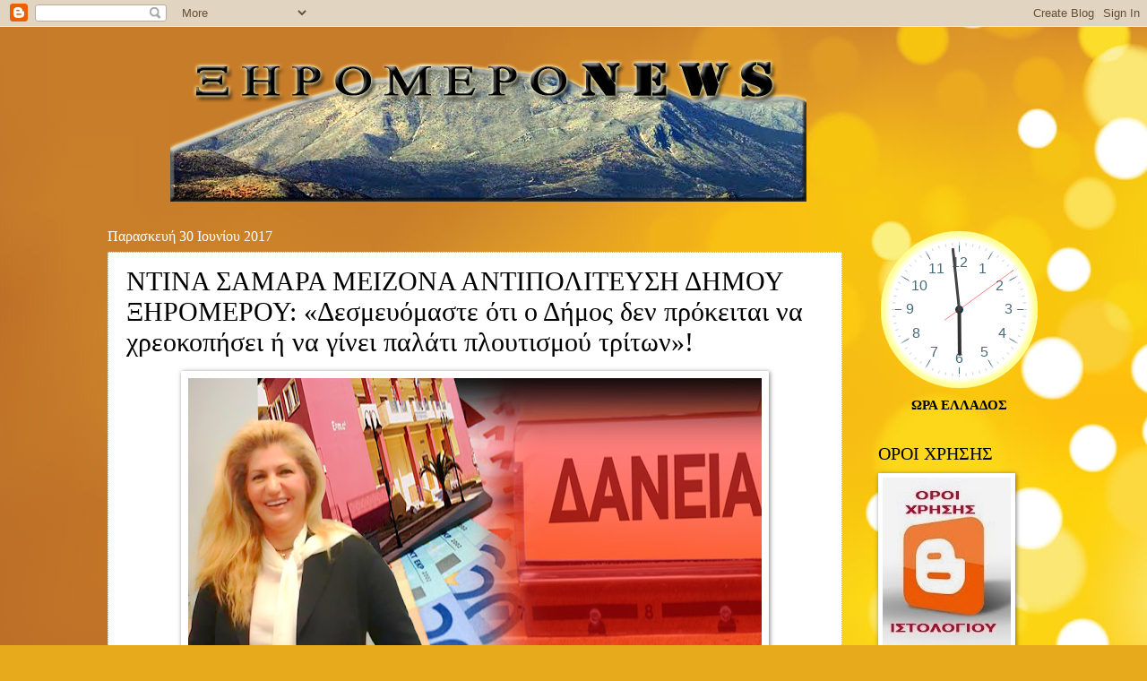

--- FILE ---
content_type: text/javascript; charset=UTF-8
request_url: https://xiromeronews.blogspot.com/2017/06/blog-post_485.html?action=getFeed&widgetId=Feed1&widgetType=Feed&responseType=js&xssi_token=AOuZoY6Zo_qA7IbHFE_vkEzdzScgPwacWA%3A1769788745258
body_size: 536
content:
try {
_WidgetManager._HandleControllerResult('Feed1', 'getFeed',{'status': 'ok', 'feed': {'entries': [{'title': '\u0394\u0397\u039c\u039f\u03a3\u0399\u0391 \u03a4\u039f\u03a0\u039f\u0398\u0395\u03a4\u0397\u03a3\u0397 \u03a4\u039f\u03a0\u0399\u039a\u039f\u03a5 \u03a3\u03a5\u039c\u0392\u039f\u03a5\u039b\u039f\u03a5 \u039a\u039f\u0399\u039d\u039f\u03a4\u0397\u03a4\u0391\u03a3 \u039c\u03a5\u03a4\u0399\u039a\u0391 \u0391\u03a1\u0397 \u0391\u03a0\u039f\u03a3\u03a4\u039f\u039b\u0391\u039a\u0397', 'link': 'https://xiromeronews.blogspot.com/2026/01/blog-post_922.html', 'publishedDate': '2026-01-30T02:37:00.000-08:00', 'author': 'noreply@blogger.com (\u039e\u0397\u03a1\u039f\u039c\u0395\u03a1\u039fNEWS)'}, {'title': '\u03a4\u03bf \u0395\u03c0\u03b9\u03bc\u03b5\u03bb\u03b7\u03c4\u03ae\u03c1\u03b9\u03bf \u0391\u03b9\u03c4\u03c9\u03bb\u03bf\u03b1\u03ba\u03b1\u03c1\u03bd\u03b1\u03bd\u03af\u03b1\u03c2 \u03c3\u03c4\u03b7\u03bd \u0394\u03b9\u03b5\u03b8\u03bd\u03ae \u0388\u03ba\u03b8\u03b5\u03c3\u03b7 \u03a4\u03c1\u03bf\u03c6\u03af\u03bc\u03c9\u03bd \u2013 \u03a0\u03bf\u03c4\u03ce\u03bd \n\xabEXPOTROF 2026\xbb 31/01/2026 \u03ad\u03c9\u03c2 02/02/2026, MEC \u03a0\u0391\u0399\u0391\u039d\u0399\u0391', 'link': 'https://xiromeronews.blogspot.com/2026/01/expotrof-2026-31012026-02022026-mec.html', 'publishedDate': '2026-01-30T02:33:00.000-08:00', 'author': 'noreply@blogger.com (\u039e\u0397\u03a1\u039f\u039c\u0395\u03a1\u039fNEWS)'}, {'title': '\u039d\u03ad\u03b1 \u03b5\u03ba\u03b4\u03ae\u03bb\u03c9\u03c3\u03b7 \u03c4\u03b7\u03c2 \xab\u0394\u03b9\u03b5\u03be\u03cc\u03b4\u03bf\u03c5\xbb \u03c3\u03c4\u03b7\u03bd \u0391\u03b8\u03ae\u03bd\u03b1', 'link': 'https://xiromeronews.blogspot.com/2026/01/blog-post_898.html', 'publishedDate': '2026-01-30T02:30:00.000-08:00', 'author': 'noreply@blogger.com (\u039e\u0397\u03a1\u039f\u039c\u0395\u03a1\u039fNEWS)'}, {'title': '\u0391\u03c0\u03cc\u03c3\u03c4\u03bf\u03bb\u03bf\u03c2 \u039d \u03a0\u03b1\u03bd\u03c4\u03b1\u03b6\u03ae\u03c2 : \u03a4\u03bf \xabcolpo grosso\xbb \u03c4\u03b7\u03c2 \u03b1\u03ad\u03bd\u03b1\u03b7\u03c2 \x22 \u03ad\u03ba\u03c4\u03b1\u03ba\u03c4\u03b7\u03c2 \u03b1\u03bd\u03ac\u03b3\u03ba\u03b7\u03c2\x22 \u03c4\u03bf\u03c5 \n\u0394\u03ae\u03bc\u03bf\u03c5 \u039e\u03b7\u03c1\u03bf\u03bc\u03ad\u03c1\u03bf\u03c5 ...', 'link': 'https://xiromeronews.blogspot.com/2026/01/colpo-grosso.html', 'publishedDate': '2026-01-30T00:34:00.000-08:00', 'author': 'noreply@blogger.com (\u039e\u0397\u03a1\u039f\u039c\u0395\u03a1\u039fNEWS)'}, {'title': '\u039f \u0394\u03ae\u03bc\u03bf\u03c2 \u039e\u03b7\u03c1\u03bf\u03bc\u03ad\u03c1\u03bf\u03c5 \u03bc\u03b5 \u03c4\u03b7\u03bd Co2gether \u03c7\u03c4\u03af\u03b6\u03bf\u03c5\u03bd \u03bc\u03af\u03b1 \u03c0\u03b9\u03bf \u03b1\u03bb\u03bb\u03b7\u03bb\u03ad\u03b3\u03b3\u03c5\u03b1 \u03ba\u03b1\u03b9 \u03b2\u03b9\u03ce\u03c3\u03b9\u03bc\u03b7 \n\u03c4\u03bf\u03c0\u03b9\u03ba\u03ae \u03ba\u03bf\u03b9\u03bd\u03c9\u03bd\u03af\u03b1.', 'link': 'https://xiromeronews.blogspot.com/2026/01/co2gether.html', 'publishedDate': '2026-01-30T00:24:00.000-08:00', 'author': 'noreply@blogger.com (\u039e\u0397\u03a1\u039f\u039c\u0395\u03a1\u039fNEWS)'}], 'title': '\u039e\u03b7\u03c1\u03cc\u03bc\u03b5\u03c1\u03bfNews -\u0395\u03b9\u03b4\u03ae\u03c3\u03b5\u03b9\u03c2'}});
} catch (e) {
  if (typeof log != 'undefined') {
    log('HandleControllerResult failed: ' + e);
  }
}


--- FILE ---
content_type: text/plain;charset=UTF-8
request_url: https://free.timeanddate.com/ts.php?t=1769788750848
body_size: -247
content:
1769788750.8706 18



--- FILE ---
content_type: text/javascript; charset=UTF-8
request_url: https://xiromeronews.blogspot.com/2017/06/blog-post_485.html?action=getFeed&widgetId=Feed2&widgetType=Feed&responseType=js&xssi_token=AOuZoY6Zo_qA7IbHFE_vkEzdzScgPwacWA%3A1769788745258
body_size: 460
content:
try {
_WidgetManager._HandleControllerResult('Feed2', 'getFeed',{'status': 'ok', 'feed': {'entries': [{'title': '\u0394\u0397\u039c\u039f\u03a3\u0399\u0391 \u03a4\u039f\u03a0\u039f\u0398\u0395\u03a4\u0397\u03a3\u0397 \u03a4\u039f\u03a0\u0399\u039a\u039f\u03a5 \u03a3\u03a5\u039c\u0392\u039f\u03a5\u039b\u039f\u03a5 \u039a\u039f\u0399\u039d\u039f\u03a4\u0397\u03a4\u0391\u03a3 \u039c\u03a5\u03a4\u0399\u039a\u0391 \u0391\u03a1\u0397 \u0391\u03a0\u039f\u03a3\u03a4\u039f\u039b\u0391\u039a\u0397', 'link': 'https://xiromeronews.blogspot.com/2026/01/blog-post_922.html', 'publishedDate': '2026-01-30T02:37:00.000-08:00', 'author': 'noreply@blogger.com (\u039e\u0397\u03a1\u039f\u039c\u0395\u03a1\u039fNEWS)'}, {'title': '\u03a4\u03bf \u0395\u03c0\u03b9\u03bc\u03b5\u03bb\u03b7\u03c4\u03ae\u03c1\u03b9\u03bf \u0391\u03b9\u03c4\u03c9\u03bb\u03bf\u03b1\u03ba\u03b1\u03c1\u03bd\u03b1\u03bd\u03af\u03b1\u03c2 \u03c3\u03c4\u03b7\u03bd \u0394\u03b9\u03b5\u03b8\u03bd\u03ae \u0388\u03ba\u03b8\u03b5\u03c3\u03b7 \u03a4\u03c1\u03bf\u03c6\u03af\u03bc\u03c9\u03bd \u2013 \u03a0\u03bf\u03c4\u03ce\u03bd \n\xabEXPOTROF 2026\xbb 31/01/2026 \u03ad\u03c9\u03c2 02/02/2026, MEC \u03a0\u0391\u0399\u0391\u039d\u0399\u0391', 'link': 'https://xiromeronews.blogspot.com/2026/01/expotrof-2026-31012026-02022026-mec.html', 'publishedDate': '2026-01-30T02:33:00.000-08:00', 'author': 'noreply@blogger.com (\u039e\u0397\u03a1\u039f\u039c\u0395\u03a1\u039fNEWS)'}, {'title': '\u039d\u03ad\u03b1 \u03b5\u03ba\u03b4\u03ae\u03bb\u03c9\u03c3\u03b7 \u03c4\u03b7\u03c2 \xab\u0394\u03b9\u03b5\u03be\u03cc\u03b4\u03bf\u03c5\xbb \u03c3\u03c4\u03b7\u03bd \u0391\u03b8\u03ae\u03bd\u03b1', 'link': 'https://xiromeronews.blogspot.com/2026/01/blog-post_898.html', 'publishedDate': '2026-01-30T02:30:00.000-08:00', 'author': 'noreply@blogger.com (\u039e\u0397\u03a1\u039f\u039c\u0395\u03a1\u039fNEWS)'}, {'title': '\u0391\u03c0\u03cc\u03c3\u03c4\u03bf\u03bb\u03bf\u03c2 \u039d \u03a0\u03b1\u03bd\u03c4\u03b1\u03b6\u03ae\u03c2 : \u03a4\u03bf \xabcolpo grosso\xbb \u03c4\u03b7\u03c2 \u03b1\u03ad\u03bd\u03b1\u03b7\u03c2 \x22 \u03ad\u03ba\u03c4\u03b1\u03ba\u03c4\u03b7\u03c2 \u03b1\u03bd\u03ac\u03b3\u03ba\u03b7\u03c2\x22 \u03c4\u03bf\u03c5 \n\u0394\u03ae\u03bc\u03bf\u03c5 \u039e\u03b7\u03c1\u03bf\u03bc\u03ad\u03c1\u03bf\u03c5 ...', 'link': 'https://xiromeronews.blogspot.com/2026/01/colpo-grosso.html', 'publishedDate': '2026-01-30T00:34:00.000-08:00', 'author': 'noreply@blogger.com (\u039e\u0397\u03a1\u039f\u039c\u0395\u03a1\u039fNEWS)'}, {'title': '\u039f \u0394\u03ae\u03bc\u03bf\u03c2 \u039e\u03b7\u03c1\u03bf\u03bc\u03ad\u03c1\u03bf\u03c5 \u03bc\u03b5 \u03c4\u03b7\u03bd Co2gether \u03c7\u03c4\u03af\u03b6\u03bf\u03c5\u03bd \u03bc\u03af\u03b1 \u03c0\u03b9\u03bf \u03b1\u03bb\u03bb\u03b7\u03bb\u03ad\u03b3\u03b3\u03c5\u03b1 \u03ba\u03b1\u03b9 \u03b2\u03b9\u03ce\u03c3\u03b9\u03bc\u03b7 \n\u03c4\u03bf\u03c0\u03b9\u03ba\u03ae \u03ba\u03bf\u03b9\u03bd\u03c9\u03bd\u03af\u03b1.', 'link': 'https://xiromeronews.blogspot.com/2026/01/co2gether.html', 'publishedDate': '2026-01-30T00:24:00.000-08:00', 'author': 'noreply@blogger.com (\u039e\u0397\u03a1\u039f\u039c\u0395\u03a1\u039fNEWS)'}], 'title': '\u039e\u03b7\u03c1\u03cc\u03bc\u03b5\u03c1\u03bfNews -\u0395\u03b9\u03b4\u03ae\u03c3\u03b5\u03b9\u03c2'}});
} catch (e) {
  if (typeof log != 'undefined') {
    log('HandleControllerResult failed: ' + e);
  }
}


--- FILE ---
content_type: text/javascript; charset=UTF-8
request_url: https://xiromeronews.blogspot.com/2017/06/blog-post_485.html?action=getFeed&widgetId=Feed3&widgetType=Feed&responseType=js&xssi_token=AOuZoY6Zo_qA7IbHFE_vkEzdzScgPwacWA%3A1769788745258
body_size: 616
content:
try {
_WidgetManager._HandleControllerResult('Feed3', 'getFeed',{'status': 'ok', 'feed': {'entries': [{'title': '\u0394\u0397\u039c\u039f\u03a3\u0399\u0391 \u03a4\u039f\u03a0\u039f\u0398\u0395\u03a4\u0397\u03a3\u0397 \u03a4\u039f\u03a0\u0399\u039a\u039f\u03a5 \u03a3\u03a5\u039c\u0392\u039f\u03a5\u039b\u039f\u03a5 \u039a\u039f\u0399\u039d\u039f\u03a4\u0397\u03a4\u0391\u03a3 \u039c\u03a5\u03a4\u0399\u039a\u0391 \u0391\u03a1\u0397 \u0391\u03a0\u039f\u03a3\u03a4\u039f\u039b\u0391\u039a\u0397', 'link': 'https://xiromeronews.blogspot.com/2026/01/blog-post_922.html', 'publishedDate': '2026-01-30T02:37:00.000-08:00', 'author': 'noreply@blogger.com (\u039e\u0397\u03a1\u039f\u039c\u0395\u03a1\u039fNEWS)'}, {'title': '\u03a4\u03bf \u0395\u03c0\u03b9\u03bc\u03b5\u03bb\u03b7\u03c4\u03ae\u03c1\u03b9\u03bf \u0391\u03b9\u03c4\u03c9\u03bb\u03bf\u03b1\u03ba\u03b1\u03c1\u03bd\u03b1\u03bd\u03af\u03b1\u03c2 \u03c3\u03c4\u03b7\u03bd \u0394\u03b9\u03b5\u03b8\u03bd\u03ae \u0388\u03ba\u03b8\u03b5\u03c3\u03b7 \u03a4\u03c1\u03bf\u03c6\u03af\u03bc\u03c9\u03bd \u2013 \u03a0\u03bf\u03c4\u03ce\u03bd \n\xabEXPOTROF 2026\xbb 31/01/2026 \u03ad\u03c9\u03c2 02/02/2026, MEC \u03a0\u0391\u0399\u0391\u039d\u0399\u0391', 'link': 'https://xiromeronews.blogspot.com/2026/01/expotrof-2026-31012026-02022026-mec.html', 'publishedDate': '2026-01-30T02:33:00.000-08:00', 'author': 'noreply@blogger.com (\u039e\u0397\u03a1\u039f\u039c\u0395\u03a1\u039fNEWS)'}, {'title': '\u039d\u03ad\u03b1 \u03b5\u03ba\u03b4\u03ae\u03bb\u03c9\u03c3\u03b7 \u03c4\u03b7\u03c2 \xab\u0394\u03b9\u03b5\u03be\u03cc\u03b4\u03bf\u03c5\xbb \u03c3\u03c4\u03b7\u03bd \u0391\u03b8\u03ae\u03bd\u03b1', 'link': 'https://xiromeronews.blogspot.com/2026/01/blog-post_898.html', 'publishedDate': '2026-01-30T02:30:00.000-08:00', 'author': 'noreply@blogger.com (\u039e\u0397\u03a1\u039f\u039c\u0395\u03a1\u039fNEWS)'}, {'title': '\u0391\u03c0\u03cc\u03c3\u03c4\u03bf\u03bb\u03bf\u03c2 \u039d \u03a0\u03b1\u03bd\u03c4\u03b1\u03b6\u03ae\u03c2 : \u03a4\u03bf \xabcolpo grosso\xbb \u03c4\u03b7\u03c2 \u03b1\u03ad\u03bd\u03b1\u03b7\u03c2 \x22 \u03ad\u03ba\u03c4\u03b1\u03ba\u03c4\u03b7\u03c2 \u03b1\u03bd\u03ac\u03b3\u03ba\u03b7\u03c2\x22 \u03c4\u03bf\u03c5 \n\u0394\u03ae\u03bc\u03bf\u03c5 \u039e\u03b7\u03c1\u03bf\u03bc\u03ad\u03c1\u03bf\u03c5 ...', 'link': 'https://xiromeronews.blogspot.com/2026/01/colpo-grosso.html', 'publishedDate': '2026-01-30T00:34:00.000-08:00', 'author': 'noreply@blogger.com (\u039e\u0397\u03a1\u039f\u039c\u0395\u03a1\u039fNEWS)'}, {'title': '\u039f \u0394\u03ae\u03bc\u03bf\u03c2 \u039e\u03b7\u03c1\u03bf\u03bc\u03ad\u03c1\u03bf\u03c5 \u03bc\u03b5 \u03c4\u03b7\u03bd Co2gether \u03c7\u03c4\u03af\u03b6\u03bf\u03c5\u03bd \u03bc\u03af\u03b1 \u03c0\u03b9\u03bf \u03b1\u03bb\u03bb\u03b7\u03bb\u03ad\u03b3\u03b3\u03c5\u03b1 \u03ba\u03b1\u03b9 \u03b2\u03b9\u03ce\u03c3\u03b9\u03bc\u03b7 \n\u03c4\u03bf\u03c0\u03b9\u03ba\u03ae \u03ba\u03bf\u03b9\u03bd\u03c9\u03bd\u03af\u03b1.', 'link': 'https://xiromeronews.blogspot.com/2026/01/co2gether.html', 'publishedDate': '2026-01-30T00:24:00.000-08:00', 'author': 'noreply@blogger.com (\u039e\u0397\u03a1\u039f\u039c\u0395\u03a1\u039fNEWS)'}], 'title': '\u039e\u03b7\u03c1\u03cc\u03bc\u03b5\u03c1\u03bfNews -\u0395\u03b9\u03b4\u03ae\u03c3\u03b5\u03b9\u03c2'}});
} catch (e) {
  if (typeof log != 'undefined') {
    log('HandleControllerResult failed: ' + e);
  }
}


--- FILE ---
content_type: application/javascript; charset=utf-8
request_url: https://w.24timezones.com/l.js
body_size: 7609
content:
!function(t,n){var e,r,o=void 0===window.rum,a=void 0===t.TZ24Widgets;a||o?(parseInt("1",10)>0&&o&&(window.rum=function(t){window.rum.key=t},e=document.createElement("script"),r=document.getElementsByTagName("script")[0],e.async=1,e.src="https://cdn.perfops.net/rom3/rom3.min.js",0&&r.parentNode.insertBefore(e,r),0&&rum("63ec29")),a&&(t.TZ24Widgets=function(){"use strict";var t="a",n="d",e="db",r="undefined";function o(t){return t instanceof Function||"[object Function]"===Object.prototype.toString.call(t)}function a(t){return null!=t&&"[object Object]"===Object.prototype.toString.call(t)}function i(t,n){return Object.prototype.hasOwnProperty.call(t,n)}function s(t,n){for(var e in n)i(n,e)&&(t[e]=n[e]);return i(n,"toString")&&(t.toString=n.toString),i(n,"valueOf")&&(t.valueOf=n.valueOf),t}var c,u=function(){return function t(n,e,r){function o(i,s){if(!e[i]){if(!n[i]){var c="function"==typeof u&&u;if(!s&&c)return c(i,!0);if(a)return a(i,!0);var l=new Error("Cannot find module '"+i+"'");throw l.code="MODULE_NOT_FOUND",l}var f=e[i]={exports:{}};n[i][0].call(f.exports,function(t){var e=n[i][1][t];return o(e||t)},f,f.exports,t,n,e,r)}return e[i].exports}var a="function"==typeof u&&u;for(var i=0;i<r.length;i++)o(r[i]);return o}}()({1:[function(t,n,e){var r=t("./murmurhash3");function o(t){if("object"!=typeof t)throw new TypeError("Unrecognized argument");if(!t.vData)throw new TypeError('Data object should include filter data "vData"');if(t.vData.length>8*o.MAX_BLOOM_FILTER_SIZE)throw new TypeError('"vData" exceeded max size "'+o.MAX_BLOOM_FILTER_SIZE+'"');if(this.vData=t.vData,!t.nHashFuncs)throw new TypeError('Data object should include number of hash functions "nHashFuncs"');if(t.nHashFuncs>o.MAX_HASH_FUNCS)throw new TypeError('"nHashFuncs" exceeded max size "'+o.MAX_HASH_FUNCS+'"');this.nHashFuncs=t.nHashFuncs,this.nTweak=t.nTweak||0,this.nFlags=t.nFlags||o.BLOOM_UPDATE_NONE}o.prototype.toObject=function(){return{vData:this.vData,nHashFuncs:this.nHashFuncs,nTweak:this.nTweak,nFlags:this.nFlags}},o.create=function(t,n,e,r){var a={},i=-1/o.LN2SQUARED*t*Math.log(n),s=Math.floor(i/8),c=8*o.MAX_BLOOM_FILTER_SIZE;s>c&&(s=c),a.vData=[];for(var u=0;u<s;u++)a.vData.push(0);var l=Math.floor(8*a.vData.length/t*o.LN2);return l>o.MAX_HASH_FUNCS&&(l=o.MAX_HASH_FUNCS),l<o.MIN_HASH_FUNCS&&(l=o.MIN_HASH_FUNCS),a.nHashFuncs=l,a.nTweak=e,a.nFlags=r,new o(a)},o.prototype.hash=function(t,n){var e=r(4221880213*t+this.nTweak&4294967295,n);return e%(8*this.vData.length)},o.prototype.insert=function(t){for(var n=0;n<this.nHashFuncs;n++){var e=this.hash(n,t),r=1<<(7&e);this.vData[e>>3]|=r}return this},o.prototype.contains=function(t){if(!this.vData.length)return!1;for(var n=0;n<this.nHashFuncs;n++){var e=this.hash(n,t);if(!(this.vData[e>>3]&1<<(7&e)))return!1}return!0},o.prototype.clear=function(){this.vData=[]},o.prototype.inspect=function(){return"<BloomFilter:"+this.vData+" nHashFuncs:"+this.nHashFuncs+" nTweak:"+this.nTweak+" nFlags:"+this.nFlags+">"},o.BLOOM_UPDATE_NONE=0,o.BLOOM_UPDATE_ALL=1,o.BLOOM_UPDATE_P2PUBKEY_ONLY=2,o.MAX_BLOOM_FILTER_SIZE=36e3,o.MAX_HASH_FUNCS=50,o.MIN_HASH_FUNCS=1,o.LN2SQUARED=Math.pow(Math.log(2),2),o.LN2=Math.log(2),n.exports=o},{"./murmurhash3":2}],2:[function(t,n,e){n.exports=function(t,n){var e,r=3432918353,o=461845907,a=t;function i(t,n){return(65535&t)*n+(((t>>>16)*n&65535)<<16)&4294967295}function s(t,n){return t<<n|t>>>32-n}for(var c=0;c+4<=n.length;c+=4)e=i(e=s(e=i(e=n[c]|n[c+1]<<8|n[c+2]<<16|n[c+3]<<24,r),15),o),a=i(a=s(a^=e,13),5),a=(65535&(u=a))+((l=1801774676)>>>16)+(((u>>>16)+l&65535)<<16)&4294967295;var u,l;switch(e=0,3&n.length){case 3:e^=n[c+2]<<16;case 2:e^=n[c+1]<<8;case 1:e=i(e=s(e=i(e^=n[c],r),15),o),a^=e}return a^=n.length,a=i(a^=a>>>16,2246822507),a=i(a^=a>>>13,3266489909),(a^=a>>>16)>>>0}},{}],"bloom-filter":[function(t,n,e){n.exports={},n.exports=t("./filter"),n.exports.MurmurHash3=t("./murmurhash3")},{"./filter":1,"./murmurhash3":2}]},{},[]),l={},f={},d={},h={},p=[],v=!1,g={},m=Math.round(1e3*parseFloat("1769788746.8664")),w=0,y=JSON.parse(String('{"vData":[66,20,241,171,156,161,220,226,45,244,144,209,19,1,27,96,14,89,123,53,195,12,35,203,203,129,134,236,160,16,159,46,233,234,112,199,247,88,110,135,183,186,128,150,139,6,42,25,30,8,170,12,135,13,78,90,32,203,4,52,1,122,46,119,131,35,132,226,95,138,16,45,139,112,121,218,217,75,111,108,152,92,58,2,67,187,244,192,148,134,167,196,42,121,80,154,15,251,107,207,170,197,12,75,124,162,64,8,0,5,172,43,94,139,63,72,230,17,120,116,19,99,140,75,87,108,74,178,238,112,97,1,127,84,255,208,243,10,9,4,35,203,130,236,29,252,197,0,155,34,208,53,181,164,59,22,120,193,107,5,77,77,228,60,96,35,57,101,120,51,11,37,212,154,163,171,4,112,215,195,152,217,84,45,54,248,226,232,238,244,192,77,136,74,201,147,253,79,5,54,167,184,3,99,60,213,117,25,151,208,23,198,24,195,9,220,201,85,121,27,132,80,79,36,229,134,77,2,181,131,136,64,147,188,56,159,91,139,113,33,226,165,199,37,204,162,92,70,12,63,48,232,51,203,126,40,71,141,8,38,140,93,192,163,195,137,67,187,70,231,229,130,154,85,180,181,238,80,97,123,124,69,13,65,35,107,89,13,197,97,102,75,5,203,87,236,41,163,20,122,16,114,55,31,209,22,33,50,16,89,87,2,119,176,220,241,193,34,32,12,135,10,59,21,144,65,53,89,2,39,138,96,49,206,87,34,140,162,1,187,129,40,197,96,79,92,100,0,84,244,67,201,244,9,91,17,140,123,196,176,137,19,16,230,138,114,43,0,58,180,199,34,102,141,242,16,12,192,21,18,136,68,85,251,97,201,166,18,136,101,159,128,186,224,89,107,103,8,147,78,199,255,198,150,74,181,95,164,53,51,212,160,32,57,108,85,56,12,180,99,52,34,197,46,65,128,132,238,113,72,24,180,93,128,251,32,233,43,15,152,137,64,86,252,51,162,33,41,47,215,151,137,2,154,218,140,4,141,162,6,151,129,28,43,50,226,157,231,255,16,59,85,105,155,195,189,10,178,209,155,240,166,248,109,80,152,85,70,255,144,165,212,4,215,39,199,181,10,20,236,165,58,230,235,38,246,83,37,74,39,172,242,80,138,160,178,144,141,130,173,0,38,5,226,57,226,40,132,48,238,248,236,196,176,177,36,35,182,7,9,51,252,131,24,216,44,206,210,241,243,28,41,131,171,130,146,216,170,43,18,80,225,39,13,147,123,142,187,208,168,123,88,170,128,125,229,105,228,196,75,159,246,230,4,129,143,18,166,239,184,80,200,29,88,45,160,192,141,149,148,124,227,148,254,18,85,167,156,166,4,213,26,94,39,247,181,50,20,56,147,23,40,243,235,175,4,202,93,210,18,120,91,86,85,151,115,211,2,0,227,6,80,18,101,103,100,218,246,76,184,146,207,166,180,251,154,168,46,96,103,107,54,21,206,13,114,231,193,193,95,33,50,226,206,149,64,229,125,36,180,171,113,124,215,161,79,0,96,174,4,42,195,0,165,73,51,147,8,175,170,174,113,80,17,165,90,240,241,50,31,2,168,187,249,160,214,199,230,235,88,52,165,230,36,44,114,208,80,112,41,188,30,152,74,161,5,52,248,182,3,117,25,14,73,51,143,26,224,73,41,231,249,72,223,225,39,96,147,73,74,14,32,249,53,66,39,73,96,20,100,40,2,41,147,110,239,95,113,33,249,125,236,192,241,148,106,232,26,171,75,62,202,7,82,138,13,178,232,20,115,240,4,134,81,39,171,48,43,81,55,162,223,104,16,12,233,162,20,3,175,57,102,54,32,227,140,121,72,149,205,27,29,104,232,255,76,6,145,238,132,224,41,172,228,14,207,86,137,87,246,79,103,80,180,58,184,105,17,52,13,141,57,56,231,171,160,23,221,53,168,250,43,142,188,65,104,129,30,63,193,130,144,12,34,196,78,14,136,130,17,32,97,38,21,5,234,58,156,164,191,226,145,104,114,10,151,83,69,204,161,225,21,98,194,72,68,218,49,2,52,151,173,128,79,56,73,226,102,13,64,142,248,24,2,207,188,173,85,87,98,158,66,167,94,234,17,201,195,165,103,119,53,150,0,210,177,59,5,202,74,243,136,41,63,180,88,161,140,40,64,218,194,141,167,55,72,36,21,174,250,69,23,120,73,136,194,152,89,98,18,189,206,87,0,247,223,221,41,110,34,117,122,33,152,0,46,248,132,48,85,119,54,220,20,55,91,193,5,32,191,54,133,160,104,50,90,254,144,79,220,138,24,103,69,221,23,185,120,149,229,157,136,67,79,4,135,232,80,37,49,200,39,220,143,239,116,215,170,49,132,196,35,100,127,76,144,46,204,35,228,240,98,53,131,124,252,93,18,14,80,83,56,142,87,70,253,14,139,254,24,12,105,85,97,184,250,238,166,210,197,45,157,70,181,72,214,112,88,104,92,70,164,178,31,45,2,12,74,3,8,124,48,200,50,241,214,150,140,204,151,10,240,128,150,17,5,113,109,72,168,179,134,77,81,127,71,67,66,152,156,77,38,204,85,18,182,193,28,2,220,6,189,250,37,188,53,198,82,41,163,174,117,134,203,101,156,2,85,105,159,118,255,163,15,20,90,23,161,9,250,222,212,150,42,37,34,172,101,152,81,65,217,166,244,242,21,242,64,174,7,87,175,29,223,193,235,187,165,104,100,95,94,32,50,87,123,125,178,217,145,147,202,240,230,127,137,153,64,74,10,152,184,217,89,196,142,47,216,114,226,35,0,145,242,88,90,63,246,199,241,64,4,53,1,68,109,58,153,132,94,149,198,77,42,212,0,244,15,171,11,149,156,75,57,72,70,45,168,84,195,31,48,16,28,24,115,214,146,40,99,180,124,27,65,139,12,5,101,35,78,78,147,206,193,32,52,154,104,86,79,208,87,231,9,182,227,233,183,180,240,113,139,28,223,113,75,253,140,190,144,179,161,233,31,29,170,92,240,30,225,186,73,37,183,124,77,88,231,54,251,24,48,74,141,71,146,210,128,222,195,255,163,124,25,236,57,30,164,62,155,224,116,33,168,229,161,245,184,100,75,87,108,226,215,115,213,2,143,123,24,240,76,202,210,197,203,174,127,20,76,54,91,68,26,111,154,82,233,123,250,69,225,40,67,126,39,200,229,90,135,134,169,1,10,64,209,232,161,65,154,23,208,235,163,0,253,4,70,123,249,80,12,95,215,67,6,172,41,76,109,241,63,115,78,85,36,238,170,124,111,8,181,24,10,51,30,71,120,18,36,165,140,16,164,51,149,14,211,77,115,11,52,179,86,13,88,37,148,156,177,155,70,120,156,111,38,147,233,97,184,186,78,23,27,212,193,56,16,10,148,160,159,11,63,203,78,0,123,110,138,235,230,31,133,178,25,27,230,144,5,96,82,63,172,27,135,145,194,120,131,178,141,5,124,92,42,77,210,33,134,144,170,76,168,45,210,10,51,96,212,192,230,209,22,158,178,153,76,45,26,45,254,131,206,127,56,23,191,49,24,64,37,96,182,137,219,11,97,8,58,122,169,219,243,226,32,136,218,6,112,172,32,197,223,85,137,4,115,103,89,82,75,69,189,164,147,198,197,188,129,17,68,25,52,29,184,240,130,125,38,218,104,22,140,177,71,211,229,181,191,208,68,111,74,22,213,25,48,241,84,86,240,196,145,215,44,128,77,165,219,153,222,136,235,90,104,36,202,233,105,224,32,224,205,246,115,132,138,133,68,21,91,187,248,167,3,155,241,149,217,182,200,5,152,63,32,186,109,233,70,93,42,79,81,249,74,95,15,114,48,246,101,15,238,210,17,192,163,180,67,200,168,50,226,126,2,102,19,75,87,0,231,25,16,178,110,47,95,78,157,149,32,180,135,84,169,43,112,156,254,54,57,180,38,248,113,13,48,15,161,181,226,249,109,134,8,49,130,134,130,0,19,111,171,194,64,115,8,249,28,112,81,143,188,77,164,180,18,113,105,84,44,229,182,159,40,184,31,168,80,197,190,21,224,55,163,146,253,22,211,67,51,152,172,234,242,65,18,40,15,208,194,201,200,145,131,172,192,160,129,146,32,53,191,60,4,166,202,132,47,196,65,176,115,142,106,148,47,205,141,73,245,135,34,133,44,94,129,50,231,221,140,149,66,208,178,44,107,2,126,207,97,112,49,24,225,165,5,165,157,136,109,84,87,204,114,221,35,176,7,98,113,206,47,246,216,22,91,4,25,42,3,21,139,176,129,65,58,132,8,147,91,84,137,176,211,129,18,161,104,147,91,168,138,246,226,42,46,98,57,23,94,36,48,161,64,28,201,114,71,171,10,198,35,130,3,140,63,235,90,48,136,55,201,54,226,194,14,142,199,69,2,222,120,115,57,138,44,69,15,98,129,209,137,218,128,73,41,162,69,4,212,74,48,128,216,27,15,185,84,63,102,202,130,155,16,56,13,182,140,218,239,168,19,181,66,199,40,175,72,86,233,60,189,20,66,36,8,208,165,117,210,79,108,66,75,151,152,233,225,168,135,232,134,56,3,24,51,221,121,43,241,56,60,64,173,30,207,141,157,134,30,252,194,42,49,57,149,157,1,240,200,236,88,98,109,37,196,75,244,84,7,201,132,29,84,3,5,204,159,228,13,2,214,59,199,255,48,164,223,93,241,75,69,74,230,3,168,20,207,54,49,152,17,145,173,129,173,16,169,20,161,130,112,241,166,103,103,75,66,139,44,22,41,161,240,25,161,38,59,32,154,52,189,98,130,243,134,212,24,131,117,229,149,26,92,205,137,197,208,20,1,10,56,28,137,149,140,36,221,80,13,246,177,81,171,7,152,168,133,145,0,251,74,48,12,149,11,98,32,208,61,250,230,29,122,112,4,22,145,55,198,40,130,37,26,247,194,185,21,84,249,169,24,189,153,98,191,218,184,68,87,204,33,220,128,130,84,133,26,94,86,168,156,138,122,100,142,31,135,46,183,239,106,208,209,229,140,18,226,200,196,98,37,59,60,44,241,24,158,237,133,110,194,52,2,220,96,108,16,175,0,57,164,193,10,192,129,32,57,119,240,141,179,215,1,124,251,170,4,168,1,202,70,137,124,28,219,139,248,5,93,144,155,236,171,195,126,253,224,143,202,78,210,234,133,103,36,17,236,133,164,6,220,0,129,74,234,41,175,77,140,237,125,35,146,181,13,242,120,7,85,46,6,169,15,90,135,152,223,197,93,238,64,163,40,79,245,98,235,123,213,98,8,245,229,139,208,111,144,112,250,129,249,193,238,30,2,34,9,210,235,247,189,125,66,4,195,238,197,153,144,115,216,158,51,66,83,6,169,68,38,130,91,99,111,224,106,167,5,90,120,232,155,73,70,188,108,66,141,65,255,139,226,226,106,21,106,15,82,148,113,37,238,22,140,193,34,72,60,138,58,31,50,168,245,222,34,129,128,180,77,33,103,38,56,192,224,162,128,47,32,231,47,220,237,132,180,126,49,117,216,240,6,73,144,186,68,201,233,246,68,46,113,141,32,8,170,28,208,166,60,222,246,161,34,17,244,139,172,61,96,157,4,165,15,94,240,46,155,143,129,33,58,124,147,119,82,215,117,17,181,60,243,6,38,11,119,172,50,199,39,186,203,21,80,196,205,1,170,93,139,122,12,218,72,205,57,123,211,50,172,18,100,162,3,207,25,221,208,181,144,109,182,143,37,75,156,134,2,149,91,3,169,229,232,192,236,43,80,14,27,178,214,135,117,20,48,160,175,56,254,13,108,160,21,114,17,140,13,90,63],"nHashFuncs":9,"nTweak":0,"nFlags":0}')),_=u("bloom-filter");function S(t){var n,e=t.split("-");if(e.length>3&&"tz24"==e[0]){var r={};return r.generated=e[1],r.loc=e[2],n=t.replace(e[0]+"-"+e[1]+"-"+e[2]+"-",""),r.config=JSON.parse(window.atob(n)),r}return 0}function F(t){null!=t&&this.set(t)}var E=F.prototype;E.set=function(t){var n,e;for(e in t)o(n=t[e])?this[e]=n:this["_"+e]=n;this._config=t},E.months=function(t){return this._months[t]},E.weekdays=function(t){return this._weekdays[t]};var O={weekdays:["Sunday","Monday","Tuesday","Wednesday","Thursday","Friday","Saturday"],months:["January","February","March","April","May","June","July","August","September","October","November","December"]};function D(t){var n,e=function(t){var n,e=[],r=[],o=[];for(n in t)e.push(t[n].loc),-1==r.indexOf(t[n].config.type)&&r.push(t[n].config.type),-1==o.indexOf(t[n].config.lang)&&o.push(t[n].config.lang);if(e.length>0&&r.length>0)return("file:"==location.protocol?"https:":location.protocol)+"//w.24timezones.com/c.js?l="+encodeURIComponent(e.join(","))+"&t="+encodeURIComponent(r.join(","))+"&lang="+encodeURIComponent(o.join(","));return!1}(t);if(!1!==e){var r=document.createElement("script");r.type="text/javascript",r.src=e,r.readyState?r.onreadystatechange=function(){"loaded"!==r.readyState&&"complete"!==r.readyState||(r.onreadystatechange=null,w+=Date.now()-n)}:r.onload=function(){w+=Date.now()-n},r.onerror=function(){console.error("Error loading data for 24tz widget")},n=Date.now(),document.getElementsByTagName("head")[0].appendChild(r)}}function T(t){v=!0,t.media="all";for(var n=document.getElementsByClassName("w24tz-current-time"),e=0,r=n.length;e<r;e++)n[e].style.cssText+="visibility: visible !important;"}function M(){var t,n,e,o,a,i,s,u,l=!1,h={},p=Date.now()-c+m;for(var y in f)t=f[y].loc,typeof(n=d[t])!==r&&(o=1e3*parseInt(n.raw_offset,10),a=1e3*parseInt(n.dst_offset,10),i=1e3*parseInt(n.dst_starts,10),s=1e3*parseInt(n.dst_ends,10),u=n.tz_info||{},n.has_transitions?i&&s&&(i<s?i<=p&&p<s?(e=p+w+a,l=!0):e=p+w+o:p<s||p>=i?(e=p+w+a,l=!0):e=p+w+o):e=p+w+o,!1===l&&"standard"in u?h=u.standard:!0===l&&"dst"in u&&(h=u.dst),"compound"in u&&"alias"in h&&(h.alias=u.compound.alias),y in g&&(v?g[y].render.call(g[y],e,h):!g[y].waitForCss.call(g[y])&&g[y].render.call(g[y],e,h)));setTimeout(M,p%1e3==0?1e3:Math.abs(1e3*Math.ceil(p/1e3)-p))}function A(){var t=document.querySelectorAll("a.clock24"),n=new _(y),e=window.location.hostname;f=function(t){for(var n,e,r={},o=0,a=t.length;o<a;o++){n=t[o].id;try{0!=(e=S(n))&&(r[n]=e)}catch(t){console.warn(t)}}return r}(t),0===e.indexOf("www.")&&(e=e.replace("www.","")),n.contains(function(t){if(window.TextEncoder)return new TextEncoder("utf-8").encode(t);for(var n=new Uint8Array(t.length),e=0;e<t.length;e++)n[e]=t.charCodeAt(e);return n}(e))||function(t,n,e){for(var r=0,o=t.length;r<o;r++)null!==e?t[r].id in n&&"generated"in n[t[r].id]?n[t[r].id].generated<=1561939200&&t[r].setAttribute("rel",e):t[r].setAttribute("rel",e):t[r].removeAttribute("rel")}(t,f,"nofollow"),D(f),-1!==function(t){var n,e=[];for(n in t)-1==e.indexOf(t[n].config.type)&&e.push(t[n].config.type);return e}(f).indexOf("db")&&function(){if(0===p.length){var t=document.createElement("link");t.rel="stylesheet",t.type="text/css",t.href=("file:"==location.protocol?"https:":location.protocol)+"//w.24timezones.com/css/clock_widget.css",t.media="none",t.readyState?t.onreadystatechange=function(){T(t)}:t.onload=function(){T(t)},document.getElementsByTagName("head")[0].appendChild(t),p.push(t)}}()}var b=function(){var t,n,e,r=Date.now();"interactive"===document.readyState||"complete"===document.readyState?A():(t=document,n="DOMContentLoaded",e=function(){w=Date.now()-r,A()},t.addEventListener?t.addEventListener(n,e):t.attachEvent&&t.attachEvent("on"+n,e))};return b.defineLocale=function(t,n){if(null===n)return delete l[t],null;var e=O;n.abbr=t,l[t]=new F(function(t,n){var e,r=s({},t);for(e in n)i(n,e)&&(a(t[e])&&a(n[e])?(r[e]={},s(r[e],t[e]),s(r[e],n[e])):null!=n[e]?r[e]=n[e]:delete r[e]);for(e in t)i(t,e)&&!i(n,e)&&a(t[e])&&(r[e]=s({},r[e]));return r}(e,n))},b.defineWidgets=function(t,n){o(n)&&(h[t]=n)},b.setClocksData=function(o){for(var a in o)d[a]=o[a];(function(){var o,a,i;for(var s in f)a=f[s].loc,o="type"in f[s].config?f[s].config.type:null,i="lang"in f[s].config?f[s].config.lang:"en",typeof d[a]!==r&&(d[a],t==o?g[s]=new h[o](document.getElementById(s),f[s].config):n!=o&&e!=o||(g[s]=new h[o](document.getElementById(s),f[s].config,l[i])))})(),c=Date.now(),M()},b.setServerTime=function(t){m=Math.round(1e3*parseFloat(t))},b}(),t.TZ24Widgets())):TZ24Widgets.setServerTime("1769788746.8664")}(this);